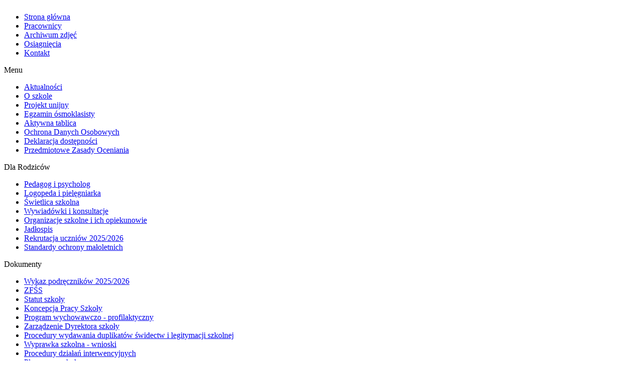

--- FILE ---
content_type: text/html; charset=utf-8
request_url: https://spkorzeniewo.pl/start/167-polityka-prywatnosci.html
body_size: 11021
content:

<!DOCTYPE html PUBLIC "-//W3C//DTD XHTML 1.0 Transitional//EN" "http://www.w3.org/TR/xhtml1/DTD/xhtml1-transitional.dtd">

<html xmlns="http://www.w3.org/1999/xhtml" xml:lang="pl-pl" lang="pl-pl" >

<head>

   <base href="https://spkorzeniewo.pl/start/167-polityka-prywatnosci.html" />
  <meta http-equiv="content-type" content="text/html; charset=utf-8" />
  <meta name="robots" content="index, follow" />
  <meta name="keywords" content="szkoła, podstawowa, w, korzeniewo, korzeniewie" />
  <meta name="title" content="Polityka prywatnosci" />
  <meta name="author" content="Administrator" />
  <meta name="description" content="Szkola Podstawowa w Korzeniewie" />
  <meta name="generator" content="Joomla! 1.5 - Open Source Content Management" />
  <title>Polityka prywatnosci</title>
  <link rel="stylesheet" href="/media/plg_system_info_ciacho/css/style.css" type="text/css" />
  <script type="text/javascript" src="/media/system/js/mootools.js"></script>
  <script type="text/javascript" src="/media/system/js/caption.js"></script>
  <script type="text/javascript">

              function info_cookie(){
                 document.cookie = 'info_cookie=1';
                 document.getElementById('panel_cookie_dol').style.display='none';             
              }
              window.addEvent('load', function() {
                var cookies = document.cookie.split(';');
                if(!cookies.length)
                  document.getElementById('panel_cookie_dol').style.display='none'; 
               });
         
  </script>


 <link rel="stylesheet" href="/templates/system/css/system.css" type="text/css" />

 <link rel="stylesheet" href="/templates/system/css/general.css" type="text/css" />

 <link rel="stylesheet" type="text/css" href="/templates/college_v1/css/template.css" media="screen" />

 <!--[if IE 6]><link rel="stylesheet" href="/templates/college_v1/css/template.ie6.css" type="text/css" media="screen" /><![endif]-->

 <!--[if IE 7]><link rel="stylesheet" href="/templates/college_v1/css/template.ie7.css" type="text/css" media="screen" /><![endif]-->

 <script type="text/javascript" src="/templates/college_v1/script.js"></script>

 <script type="text/javascript" src="/templates/college_v1/font-resizer.js"></script>

</head>

<body>

    <div id="art-page-background-gradient"></div>

<div id="art-main">

<div class="art-sheet">

<div class="logo">

<a href="/"><img src="/templates/college_v1/images/spacer.gif" width="1" height="1" border="0" id="logo"></a>

</div>

<div class="header2"></div>

    <div class="art-sheet-tl"></div>

    <div class="art-sheet-tr"></div>

    <div class="art-sheet-bl"></div>

    <div class="art-sheet-br"></div>

    <div class="art-sheet-tc"></div>

    <div class="art-sheet-bc"></div>

    <div class="art-sheet-cl"></div>

    <div class="art-sheet-cr"></div>

    <div class="art-sheet-cc"></div>

    <div class="art-sheet-body">

<div class="art-header">



    <div class="art-header-jpeg"></div>



</div>

<div class="art-nav">
	<div class="l"></div>
	<div class="r"></div>
<ul class="art-menu"><li class="item3"><a href="/strona-gowna.html"><span class="l"> </span><span class="r"> </span><span class="t">Strona główna</span></a></li><li class="item16"><a href="/pracownicy.html"><span class="l"> </span><span class="r"> </span><span class="t">Pracownicy</span></a></li><li class="item17"><a href="/archiwum.html"><span class="l"> </span><span class="r"> </span><span class="t">Archiwum zdjęć</span></a></li><li class="item20"><a href="/konkursy-i-sukcesy.html"><span class="l"> </span><span class="r"> </span><span class="t">Osiągnięcia</span></a></li><li class="item15"><a href="/kontakt.html"><span class="l"> </span><span class="r"> </span><span class="t">Kontakt</span></a></li></ul></div>





<div class="art-content-layout">

    <div class="art-content-layout-row">


<div class="art-layout-cell art-sidebar1">		<div class="art-block">
		    <div class="art-block-tl"></div>
		    <div class="art-block-tr"></div>
		    <div class="art-block-bl"></div>
		    <div class="art-block-br"></div>
		    <div class="art-block-tc"></div>
		    <div class="art-block-bc"></div>
		    <div class="art-block-cl"></div>
		    <div class="art-block-cr"></div>
		    <div class="art-block-cc"></div>
		    <div class="art-block-body">
		
				<div class="art-blockheader">
		    <div class="l"></div>
		    <div class="r"></div>
		     <div class="t">
		Menu</div>
		</div>
		
				<div class="art-blockcontent">
		    <div class="art-blockcontent-tl"></div>
		    <div class="art-blockcontent-tr"></div>
		    <div class="art-blockcontent-bl"></div>
		    <div class="art-blockcontent-br"></div>
		    <div class="art-blockcontent-tc"></div>
		    <div class="art-blockcontent-bc"></div>
		    <div class="art-blockcontent-cl"></div>
		    <div class="art-blockcontent-cr"></div>
		    <div class="art-blockcontent-cc"></div>
		    <div class="art-blockcontent-body">
		<!-- block-content -->
		
		<ul class="menu"><li class="item12"><a href="/aktualnoci.html"><span>Aktualności</span></a></li><li class="item5"><a href="/o-szkole.html"><span>O szkole</span></a></li><li class="item50"><a href="https://gminakwidzyn.pl/kompetentnigotowi-na-lepsza-przyszlosc/"><span>Projekt unijny</span></a></li><li class="item53"><a href="https://cke.gov.pl/egzamin-osmoklasisty/"><span>Egzamin ósmoklasisty</span></a></li><li class="parent item54"><a href="/aktywna-tablica.html"><span>Aktywna tablica</span></a></li><li class="item57"><a href="/klauzula-informacyjna-rodo.html"><span>Ochrona Danych Osobowych</span></a></li><li class="item88"><a href="/deklaracja-dostpnoci.html"><span>Deklaracja dostępności</span></a></li><li class="item90"><a href="/przedmiotowy-system-oceniania.html"><span>Przedmiotowe Zasady Oceniania</span></a></li></ul>
		<!-- /block-content -->
		
				<div class="cleared"></div>
		    </div>
		</div>
		
		
				<div class="cleared"></div>
		    </div>
		</div>
		
		<div class="art-block">
		    <div class="art-block-tl"></div>
		    <div class="art-block-tr"></div>
		    <div class="art-block-bl"></div>
		    <div class="art-block-br"></div>
		    <div class="art-block-tc"></div>
		    <div class="art-block-bc"></div>
		    <div class="art-block-cl"></div>
		    <div class="art-block-cr"></div>
		    <div class="art-block-cc"></div>
		    <div class="art-block-body">
		
				<div class="art-blockheader">
		    <div class="l"></div>
		    <div class="r"></div>
		     <div class="t">
		Dla Rodziców</div>
		</div>
		
				<div class="art-blockcontent">
		    <div class="art-blockcontent-tl"></div>
		    <div class="art-blockcontent-tr"></div>
		    <div class="art-blockcontent-bl"></div>
		    <div class="art-blockcontent-br"></div>
		    <div class="art-blockcontent-tc"></div>
		    <div class="art-blockcontent-bc"></div>
		    <div class="art-blockcontent-cl"></div>
		    <div class="art-blockcontent-cr"></div>
		    <div class="art-blockcontent-cc"></div>
		    <div class="art-blockcontent-body">
		<!-- block-content -->
		
		<ul class="menu"><li class="item6"><a href="/pedagog-szkolny.html"><span>Pedagog i psycholog</span></a></li><li class="item7"><a href="/logopeda-i-pielgniarka.html"><span>Logopeda i pielęgniarka</span></a></li><li class="item8"><a href="/wietlica-szkolna.html"><span>Świetlica szkolna</span></a></li><li class="item9"><a href="/wywiadowki-i-konsultacje.html"><span>Wywiadówki i konsultacje</span></a></li><li class="item10"><a href="/organizacje-szkolne-i-ich-opiekunowie.html"><span>Organizacje szkolne i ich opiekunowie</span></a></li><li class="item40"><a href="/jadospis.html"><span>Jadłospis</span></a></li><li class="item48"><a href="/rekrutacja-uczniow-20192020.html"><span>Rekrutacja uczniów 2025/2026</span></a></li><li class="item91"><a href="/standardy.html"><span>Standardy ochrony małoletnich</span></a></li></ul>
		<!-- /block-content -->
		
				<div class="cleared"></div>
		    </div>
		</div>
		
		
				<div class="cleared"></div>
		    </div>
		</div>
		
		<div class="art-block">
		    <div class="art-block-tl"></div>
		    <div class="art-block-tr"></div>
		    <div class="art-block-bl"></div>
		    <div class="art-block-br"></div>
		    <div class="art-block-tc"></div>
		    <div class="art-block-bc"></div>
		    <div class="art-block-cl"></div>
		    <div class="art-block-cr"></div>
		    <div class="art-block-cc"></div>
		    <div class="art-block-body">
		
				<div class="art-blockheader">
		    <div class="l"></div>
		    <div class="r"></div>
		     <div class="t">
		Dokumenty</div>
		</div>
		
				<div class="art-blockcontent">
		    <div class="art-blockcontent-tl"></div>
		    <div class="art-blockcontent-tr"></div>
		    <div class="art-blockcontent-bl"></div>
		    <div class="art-blockcontent-br"></div>
		    <div class="art-blockcontent-tc"></div>
		    <div class="art-blockcontent-bc"></div>
		    <div class="art-blockcontent-cl"></div>
		    <div class="art-blockcontent-cr"></div>
		    <div class="art-blockcontent-cc"></div>
		    <div class="art-blockcontent-body">
		<!-- block-content -->
		
		<ul class="menu"><li class="item27"><a href="/images/stories/2024/VI/Wykaz2024.pdf"><span>Wykaz podręczników 2025/2026</span></a></li><li class="item89"><a href="/zfs.html"><span>ZFŚS</span></a></li><li class="item13"><a href="/statut-szkoy.html"><span>Statut szkoły</span></a></li><li class="item22"><a href="/koncepcja-pracy.html"><span>Koncepcja Pracy Szkoły</span></a></li><li class="item24"><a href="/images/stories/zalaczniki/program_wychowawczy_prof.pdf"><span>Program wychowawczo - profilaktyczny</span></a></li><li class="item26"><a href="/zarzdzenie-dyrektora-szkoy.html"><span>Zarządzenie Dyrektora szkoły</span></a></li><li class="item36"><a href="/procedury-wydawania-duplikatow-widectw-i-legitymacji-szkolnej.html"><span>Procedury wydawania duplikatów świdectw i legitymacji szkolnej</span></a></li><li class="item39"><a href="/wyprawka-szkolna-wnioski.html"><span>Wyprawka szkolna - wnioski</span></a></li><li class="item49"><a href="/procedury-dziaa-interwencyjnych.html"><span>Procedury działań interwencyjnych</span></a></li><li class="item51"><a href="/images/stories/zalaczniki/pps.pdf"><span>Plan pracy szkoły</span></a></li><li class="item52"><a href="/images/stories/2021/VI/SZP2425.pdf"><span>Szkolny zestaw programow 2025/2026</span></a></li></ul>
		<!-- /block-content -->
		
				<div class="cleared"></div>
		    </div>
		</div>
		
		
				<div class="cleared"></div>
		    </div>
		</div>
		
		<div class="art-block">
		    <div class="art-block-tl"></div>
		    <div class="art-block-tr"></div>
		    <div class="art-block-bl"></div>
		    <div class="art-block-br"></div>
		    <div class="art-block-tc"></div>
		    <div class="art-block-bc"></div>
		    <div class="art-block-cl"></div>
		    <div class="art-block-cr"></div>
		    <div class="art-block-cc"></div>
		    <div class="art-block-body">
		
				<div class="art-blockheader">
		    <div class="l"></div>
		    <div class="r"></div>
		     <div class="t">
		Ewaluacja wewnętrzna</div>
		</div>
		
				<div class="art-blockcontent">
		    <div class="art-blockcontent-tl"></div>
		    <div class="art-blockcontent-tr"></div>
		    <div class="art-blockcontent-bl"></div>
		    <div class="art-blockcontent-br"></div>
		    <div class="art-blockcontent-tc"></div>
		    <div class="art-blockcontent-bc"></div>
		    <div class="art-blockcontent-cl"></div>
		    <div class="art-blockcontent-cr"></div>
		    <div class="art-blockcontent-cc"></div>
		    <div class="art-blockcontent-body">
		<!-- block-content -->
		
		<ul class="menu"><li class="item37"><a href="/ewaluacja-wewntrzna.html"><span>Ewaluacja wewnętrzna</span></a></li></ul>
		<!-- /block-content -->
		
				<div class="cleared"></div>
		    </div>
		</div>
		
		
				<div class="cleared"></div>
		    </div>
		</div>
		

</div>


<div class="art-layout-cell art-content">



		<div class="art-post">
		    <div class="art-post-body">
		<div class="art-post-inner">
		
						<div class="art-postcontent">
		    <!-- article-content -->
		
		<span class="breadcrumbs pathway">
<a href="https://spkorzeniewo.pl/" class="pathway">Start</a> <img src="/images/M_images/arrow.png" alt=""  /> Polityka prywatnosci</span>

		    <!-- /article-content -->
		</div>
		<div class="cleared"></div>
		
		
		</div>
		
				<div class="cleared"></div>
		    </div>
		</div>
		


<div class="art-post">
    <div class="art-post-body">
<div class="art-post-inner">
 <h2 class="art-postheader"> 
<a href="/start/167-polityka-prywatnosci.html" class="PostHeader">Polityka prywatnosci</a>
</h2>

<div class="art-postheadericons art-metadata-icons">
<a href="/start/167-polityka-prywatnosci.pdf" title="PDF" onclick="window.open(this.href,'win2','status=no,toolbar=no,scrollbars=yes,titlebar=no,menubar=no,resizable=yes,width=640,height=480,directories=no,location=no'); return false;" rel="nofollow"><img src="/templates/college_v1/images/pdf_button.png" alt="PDF"  /></a> | <a href="/start/167-polityka-prywatnosci.html?tmpl=component&amp;print=1&amp;layout=default&amp;page=" title="Drukuj" onclick="window.open(this.href,'win2','status=no,toolbar=no,scrollbars=yes,titlebar=no,menubar=no,resizable=yes,width=640,height=480,directories=no,location=no'); return false;" rel="nofollow"><img src="/templates/college_v1/images/printButton.png" alt="Drukuj"  /></a> | <a href="/component/mailto/?tmpl=component&amp;link=aHR0cHM6Ly9zcGtvcnplbmlld28ucGwvc3RhcnQvMTY3LXBvbGl0eWthLXByeXdhdG5vc2NpLmh0bWw%3D" title="Email" onclick="window.open(this.href,'win2','width=400,height=350,menubar=yes,resizable=yes'); return false;"><img src="/templates/college_v1/images/emailButton.png" alt="Email"  /></a>
</div>
<div class="art-postcontent">
    <!-- article-content -->
<div class="art-article"><p style="text-align: center;"><strong>Polityka prywatności</strong></p>
<p style="text-align: center;">Szkoła Podstawowa w Korzeniewie</p>
<p style="text-align: center;">ul. Kwidzyńska 20, 82-500 Korzeniewo</p>
<hr width="100%" size="2" style="text-align: justify;" />
<p style="text-align: justify;"><strong>Szkoła Podstawowa w Korzeniewie </strong>przywiązuje szczególną wagę do poszanowania prywatności użytkowników, którzy odwiedzają naszą stronę internetową. Poniżej przedstawiamy reguły korzystania z naszej strony internetowej oraz Politykę Prywatności określającą zasady przetwarzania danych osobowych pozyskanych za pośrednictwem strony internetowej www.spkorzeniewo.pl (zwanej dalej Stroną).</p>
<p style="text-align: justify;">Właścicielem strony internetowej i jednocześnie Administratorem danych osobowych Użytkowników Strony jest Szkoła Podstawowa w Korzeniewie, ul. Kwidzyńska 20, 82-500 Kwidzyn (zwana dalej Szkołą).</p>
<p style="text-align: justify;">Zbierane przez nas dane osobowe za pośrednictwem Strony są przetwarzane zgodnie z Rozporządzeniem Parlamentu Europejskiego i Rady (UE) 2016/679 z dnia 27 kwietnia 2016 r. w sprawie ochrony osób fizycznych w związku z przetwarzaniem danych osobowych i w sprawie swobodnego przepływu takich danych oraz uchylenia dyrektywy 95/46/WE (ogólne rozporządzenie o ochronie danych), zwane dalej RODO.</p>
<p style="text-align: justify;"><strong>Słownik pojęć: </strong></p>
<p style="text-align: justify;">Ilekroć jest mowa o:</p>
<p style="text-align: justify;">1)      <strong>Danych osobowych</strong> – to należy przez to rozumieć wszelkie informacje o zidentyfikowanej lub możliwej do zidentyfikowania osobie fizycznej („osobie, której dane dotyczą”); możliwa do zidentyfikowania osoba fizyczna to osoba, którą można bezpośrednio lub pośrednio zidentyfikować, w szczególności na podstawie identyfikatora takiego jak imię i nazwisko, numer identyfikacyjny, dane o lokalizacji, identyfikator internetowy lub jeden bądź kilka szczególnych czynników określających fizyczną, fizjologiczną, genetyczną, psychiczną, ekonomiczną, kulturową lub społeczną tożsamość osoby fizycznej.</p>
<p style="text-align: justify;">2)      <strong>Przetwarzaniu</strong> – to należy przez to rozumieć operację lub zestaw operacji wykonywanych na danych osobowych lub zestawach danych osobowych w  sposób zautomatyzowany lub niezautomatyzowany, taką jak: zbieranie, utrwalanie, organizowanie, porządkowanie, przechowywanie, adaptowanie, modyfikowanie, pobieranie, przeglądanie, wykorzystywanie, ujawnianie poprzez przesłanie, rozpowszechnianie lub innego rodzaju udostępnianie, dopasowywanie lub łączenie, ograniczanie, niszczenie lub usuwanie.</p>
<p style="text-align: justify;">3)      <strong>Użytkowniku </strong>– to należy przez to rozumieć każdą osobę fizyczną, osobę fizyczną  prowadzącą we własnym imieniu działalność gospodarczą lub zawodową oraz osobę fizyczną reprezentującą osoby prawne lub jednostki organizacyjne niebędące osobami prawnymi, którym ustawa przyznaje zdolność prawną odwiedzającą naszą Stronę lub w inny sposób  korzystająca z usług wskazanych w Regulaminie Strony.</p>
<p style="text-align: justify;">4)      <strong>Anonimizacji dokumentu</strong> – należy przez to rozumieć czynność polegającą na wykreśleniu z treści dokumentu różnych elementów, aby uniemożliwić identyfikację występujących w nim danych osobowych- proces nieodwracalny.</p>
<p style="text-align: justify;"> </p>
<p style="text-align: justify;"><strong>Jakie dane zbieramy?</strong></p>
<p style="text-align: justify;">Serwer firmy hostingowej, na którym działa nasza strona może zapisywać informacje dotyczące wykorzystania serwisu przez użytkowników, to jest ich adresy IP, nazwy domen, dane techniczne i typy przeglądarek, rodzaje systemu operacyjnego oraz rejon geograficzny, z którego nastąpiło wejście na naszą stronę internetową. Informacje te wykorzystywane są w celach technicznych, do tworzenia wszelkiego rodzaju statystyk, szacowania wykorzystania konkretnych elementów serwisu a także przeciwdziałania zagrożeniom infrastruktury teleinformatycznej firmy hostingowej. Dane te nie umożliwiają jednoznacznej identyfikacji poszczególnych użytkowników jako konkretnych osób fizycznych.</p>
<p style="text-align: justify;">Twoje dane nie będą podlegać zautomatyzowanemu podejmowaniu decyzji, w tym profilowaniu.</p>
<p style="text-align: justify;"><strong>Po co zbieramy Twoje dane i na jakiej podstawie? </strong></p>
<p style="text-align: justify;">Twoje dane osobowe przetwarzamy w celu umożliwienia korzystania z funkcji strony internetowej (podstawa prawna art. 6 ust. 1 lit. a RODO).</p>
<p style="text-align: justify;">Twoja aktywność w serwisie, w tym Twoje dane osobowe mogą być rejestrowane w logach systemowych. Przetwarzamy je w celach technicznych – w szczególności, dane te mogą być tymczasowo przechowywane i przetwarzane celem zapewnienia bezpieczeństwa i poprawnego funkcjonowania systemów informatycznych, np. w związku z wykonywaniem kopii bezpieczeństwa, testami zmian w systemach informatycznych, wykrywania nieprawidłowości lub ochrona przed nadużyciami i atakami.</p>
<p style="text-align: justify;"><strong>Jakie masz uprawnienia?</strong><strong> </strong></p>
<p style="text-align: justify;"> </p>
<ol style="text-align: justify;"> </ol>
<p><strong>1. Prawo do dostępu do danych</strong>, tj. Masz prawo do żądania od nas potwierdzenia, czy przetwarzamy Twoje dane i w związku z tym masz prawo uzyskać dostęp do swoich danych osobowych oraz informacji o: celach przetwarzania, kategoriach odnośnych danych osobowych, o odbiorcach lub kategoriach odbiorców, planowanym okresie przechowywania danych osobowych, lub kryteria ustalania tego okresu.</p>
<ol style="text-align: justify;"> </ol>
<p><strong>2. Prawo do sprostowania danych</strong>, tj. Masz prawo do żądania od nas niezwłocznego sprostowania dotyczących Ciebie danych osobowych, które są nieprawidłowe, a także prawo do uzupełnienia niekompletnych danych osobowych.</p>
<ol style="text-align: justify;"> </ol>
<p><strong>3. Prawo do usunięcia danych</strong>, tj. masz prawo do usunięcia dotyczących Ciebie danych, a My mamy obowiązek usunąć te dane osobowe, jeżeli zachodzi jeden z warunków:</p>
<ol style="text-align: justify;"> </ol> 
<ul style="text-align: justify;">
</ul>
<p>- Twoje dane osobowe nie są już niezbędne do celów, w których zostały zebrane lub w inny sposób przetwarzane,</p>
<ul style="text-align: justify;">
</ul>
<p>- zgoda na której opierało się przetwarzanie została przez Ciebie wycofana, i nie ma innej podstawy prawnej przetwarzania,</p>
<ul style="text-align: justify;">
</ul>
<p>- Twoje dane osobowe były przetwarzane niezgodnie z prawem,</p>
<ul style="text-align: justify;">
</ul>
<p>- Wniosłaś/Wniosłeś sprzeciw wobec przetwarzania danych, a sprzeciw został uznany za zasadny.</p>
<ul style="text-align: justify;">
</ul>
<ol style="text-align: justify;"> </ol>
<p style="text-align: justify;"><strong>4. Prawo do ograniczenia przetwarzania danych</strong>, obejmuje sytuacje, w których:</p>
<ol style="text-align: justify;"> </ol> 
<ul style="text-align: justify;">
</ul>
<p style="text-align: justify;">- kwestionujesz prawidłowość danych osobowych – na okres pozwalający nam sprawdzić prawidłowość tych danych,</p>
<ul style="text-align: justify;">
</ul>
<p style="text-align: justify;">- przetwarzanie jest niezgodne z prawem, a Ty, sprzeciwiasz się usunięcia danych osobowych, żądając w zamian ograniczenia ich wykorzystywania,</p>
<ul style="text-align: justify;">
</ul>
<p style="text-align: justify;">- nie potrzebujemy już danych osobowych do celów przetwarzania, ale są one Tobie potrzebne, do ustalenia, dochodzenia lub obrony roszczeń,</p>
<ul style="text-align: justify;">
</ul>
<p style="text-align: justify;">- Wniosłaś/Wniosłeś sprzeciw wobec przetwarzania dla celów wynikających z naszych prawnie uzasadnionych interesów – do czasu stwierdzenia, czy prawnie uzasadnione podstawy po naszej stronie są nadrzędne wobec podstaw sprzeciwu osoby, której dane dotyczą.</p>
<ul style="text-align: justify;">
</ul>
<p style="text-align: justify;">Jeżeli zgłaszasz takie żądanie, to do czasu jego rozpatrzenia, uniemożliwimy Tobie korzystanie z niektórych produktów i usług oferowanych przez nas, z których korzystanie będzie się wiązało z przetwarzaniem danych objętych żądaniem.</p>
<ol style="text-align: justify;"> </ol>
<p style="text-align: justify;"><strong>5. Prawo do przenoszenia danych </strong>, tj. masz prawo otrzymać w ustrukturyzowanym, powszechnie używanym formacie nadającym się do odczytu maszynowego dane osobowe, które nam dostarczyłeś, oraz prawo przesłać te dane osobowe innemu administratorowi bez przeszkód z naszej strony,</p>
<ol style="text-align: justify;"> </ol>
<p style="text-align: justify;"><strong>6. Prawo do wniesienia sprzeciwu wobec przetwarzania </strong>Twoich danych osobowych, jeżeli  przetwarzamy je w oparciu o nasz prawnie uzasadniony interes.</p>
<ol style="text-align: justify;"> </ol>
<p style="text-align: justify;">7. W przypadku gdy przetwarzanie odbywa się na podstawie zgody – masz <strong>prawo do cofnięcia zgody</strong> w dowolnym momencie bez wpływu na zgodność z prawem przetwarzania, którego dokonano na podstawie zgody przed jej cofnięciem. Wycofanie się ze zgody można złożyć w formie pisemnej u Administratora, lub elektronicznej poprzez wysłanie wiadomości na adres e-mail zamieszczony na stronie internetowej. Konsekwencją wycofania się ze zgody będzie brak możliwości przetwarzania danych innych niż wynikające z  przepisów prawa.</p>
<ol style="text-align: justify;"> </ol>
<p style="text-align: justify;"><strong>8. Prawo wniesienia skargi</strong> do Prezesa Urzędu Ochrony Danych Osobowych ul. Stawki 2, 00-193 Warszawa, tel. (22) 531 03 00.</p>
<ol style="text-align: justify;"> </ol>
<p style="text-align: justify;">9. Możesz zgłaszać do nas skargi, zapytania i wnioski dotyczące przetwarzania Twoich danych osobowych oraz realizować przysługujące Ci uprawnienia przesyłając je do nas w formie pisemnej lub drogą email na wskazane poniżej nasze dane kontaktowe. Wnioski powinny precyzyjnie wskazywać czego dotyczy żądanie, w szczególności z jakiego uprawnienia chcesz skorzystać i jakiego procesu przetwarzania dotyczy żądanie. Jeżeli nie będziemy w stanie ustalić treści żądania lub zidentyfikować osoby składającej wniosek w oparciu o dokonane zgłoszenie, zwrócimy się do wnioskodawcy o dodatkowe informacje.</p>
<ol style="text-align: justify;"> </ol>
<p style="text-align: justify;">10.  W sytuacji, gdy skorzystasz z uprawnień wynikających z powyższych praw, spełnimy Twoje żądanie albo odmówimy jego spełnienia niezwłocznie, ale nie później niż w ciągu miesiąca po jego otrzymaniu. Jeżeli jednak - z uwagi na skomplikowany charakter żądania lub liczbę żądań –nie będziemy mogli spełnić żądania w ciągu miesiąca, to spełnimy je w ciągu kolejnych dwóch miesięcy informując Ciebie uprzednio w terminie miesiąca od otrzymania żądania - o zamierzonym przedłużeniu terminu oraz jego przyczynach. Odpowiedź będzie udzielana na adres e-mail z którego przesłano wniosek, a w przypadku wniosków skierowanych listownie, listem zwykłym na adres wskazany przez wnioskodawcę, o ile z treści listu nie będzie wynikała chęć otrzymania informacji zwrotnej na adres e-mail (jeśli taki adres e-mail podano).</p>
<p style="text-align: justify;"> </p>
<p style="text-align: justify;"><strong>Komu udostępniamy Twoje dane oraz jak długo je przechowujemy?</strong><strong> </strong></p>
<p style="text-align: justify;">Twoje dane osobowe <strong>mogą być przekazywane</strong> dostawcom usług, z których korzystamy przy prowadzeniu Strony internetowej i z którymi mamy zawarte umowy powierzenia danych osobowych.</p>
<p style="text-align: justify;"><strong>Ponadto odbiorcami </strong>Twoich<strong> </strong>danych osobowych mogą być osoby upoważnione przez administratora danych tj. nasi pracownicy, podmioty, które na podstawie zawartych umów, przetwarzają dane w imieniu administratora oraz podmioty upoważnione na podstawie przepisów prawa (np. Urząd Skarbowy, Sąd, Policja, Prokuratura, Prezesowi Urzędu Ochrony Danych Osobowych itp.).</p>
<p style="text-align: justify;"> </p>
<p style="text-align: justify;">Nie przekazujemy Twoich danych osobowych do państwa trzeciego/organizacji międzynarodowej. Dostawcy usług mają siedziby w Polsce i w innych krajach Europejskiego Obszaru Gospodarczego (EOG).</p>
<p style="text-align: justify;"> </p>
<p style="text-align: justify;">Twoje <strong>dane osobowe będą przechowywane</strong> przez okres niezbędny do realizacji celów dla których zostały zebrane, tj. m.in:</p>
<ol style="text-align: justify;"> </ol>
<p style="text-align: justify;">a) dane przetwarzane na podstawie zgody będą przechowywane do momentu wycofania zgody lub do momentu ustania celu dla którego zostały zebrane,</p>
<ol style="text-align: justify;"> </ol>
<p style="text-align: justify;">b) do momentu wniesienia przez osobę, której dane dotyczą skutecznego sprzeciwu wobec przetwarzania dotyczących jej danych osobowych – w przypadku, gdy podstawą prawną jest uzasadniony interes Administratora.</p>
<ol style="text-align: justify;"> </ol>
<p style="text-align: justify;">Po upływie okresu przetwarzania Twoje dane będą nieodwracalnie usunięte lub zanonimizowane.</p>
<p style="text-align: justify;"> </p>
<p style="text-align: justify;"><strong>Upublicznianie wizerunku ucznia</strong><strong> </strong></p>
<p style="text-align: justify;">W celu promocji działań związanych z realizacją celów dydaktycznych, wychowawczych i opiekuńczych Szkoły wizerunek uczniów, utrwalony podczas konkursów, turniejów sportowych i innych uroczystości szkolnych może zostać wykorzystany do:</p>
<ul style="text-align: justify;">
</ul>
<p style="text-align: justify;">- umieszczenia w galerii zdjęć na stronie internetowej Szkoły</p>
<ul style="text-align: justify;">
</ul>
<p style="text-align: justify;">- umieszczenia w treści zawartości strony      internetowej Szkoły</p>
<ul style="text-align: justify;">
</ul>
<p style="text-align: justify;">Publikacja wizerunku ucznia następuje tylko po wyraźnym wyrażeniu zgody przez rodzica / opiekuna prawnego. Wyrażenie zgody na publikację wizerunku jest dobrowolne i następuje poprzez akceptację odpowiednich zgód w momencie podpisywania dokumentów przyjęcia ucznia do szkoły lub w trakcie trwania roku szkolnego.</p>
<p style="text-align: justify;"><strong>Upublicznianie imienia i nazwiska ucznia</strong></p>
<p style="text-align: justify;">W celu promocji działań związanych z realizacją celów dydaktycznych, wychowawczych i opiekuńczych Szkoły możemy opublikować imiona i nazwiska ucznia w przypadku:</p>
<ul style="text-align: justify;">
</ul>
<p style="text-align: justify;">- osiągnięcia przez niego wyróżnień w konkursach szkolnych i pozaszkolnych</p>
<ul style="text-align: justify;">
</ul>
<ul style="text-align: justify;">
</ul>
<p style="text-align: justify;">- wyróżniającej postawy społecznej</p>
<ul style="text-align: justify;">
</ul>
<p style="text-align: justify;">- udziału w długotrwałym projekcie szkolnym i      pozaszkolnym</p>
<ul style="text-align: justify;">
</ul>
<p style="text-align: justify;">Publikacja imienia i nazwiska ucznia następuje tylko po wyraźnym wyrażeniu zgody przez rodzica / opiekuna prawnego. Wyrażenie zgody na publikację tych danych jest dobrowolne i następuje poprzez akceptację odpowiednich zgód w momencie podpisywania dokumentów przyjęcia ucznia do szkoły lub w trakcie trwania roku szkolnego.</p>
<p style="text-align: justify;"><strong>Polityka cookies</strong></p>
<p style="text-align: justify;">Strona internetowa używa niewielkich plików, zwanych cookies. Zapisywane są one przez nas na urządzeniu końcowym osoby odwiedzającej Serwis Internetowy, jeżeli przeglądarka internetowa na to pozwala. Plik cookie zwykle zawiera nazwę domeny, z której pochodzi, swój „czas wygaśnięcia" oraz indywidualną, losowo wybraną liczbę identyfikującą ten plik. Informacje zbierane za pomocą plików tego typu pomagają dostosowywać oferowane przez nas produkty do indywidualnych preferencji i rzeczywistych potrzeb osób odwiedzających Stronę. Dają też możliwość opracowywania ogólnych statystyk odwiedzin.</p>
<p style="text-align: justify;">W ramach serwisu wykorzystywane są dwa zasadnicze typy plików cookies:</p>
<ul style="text-align: justify;">
</ul>
<p style="text-align: justify;">- Cookies sesyjne: po zakończeniu sesji danej przeglądarki lub wyłączeniu komputera zapisane informacje są usuwane z pamięci urządzenia. Mechanizm cookies sesyjnych nie pozwala na pobieranie jakichkolwiek danych osobowych ani żadnych informacji poufnych z komputerów Użytkowników.</p>
<ul style="text-align: justify;">
</ul>
<p style="text-align: justify;">- Cookies trwałe: są przechowywane w pamięci urządzenia końcowego Użytkownika i pozostają tam do momentu ich skasowania lub wygaśnięcia. Mechanizm cookies trwałych nie pozwala na pobieranie jakichkolwiek danych osobowych ani żadnych informacji poufnych z komputera Użytkowników.</p>
<ul style="text-align: justify;">
</ul>
<p style="text-align: justify;">Mechanizm cookies jest bezpieczny dla komputerów Użytkowników Strony. Nie jest możliwe, aby ta drogą przedostały się do komputerów Użytkowników wirusy, inne niechciane oprogramowanie lub oprogramowanie złośliwe. W swoich przeglądarkach masz możliwość ograniczenia lub wyłączenia dostępu plików cookies do komputera. W przypadku skorzystania z tej opcji korzystanie ze Serwisu Internetowego będzie możliwe, poza funkcjami, które ze swojej natury wymagają plików cookies.</p>
<p style="text-align: justify;">Możemy gromadzić adresy IP Użytkowników. Adres IP to numer przydzielany komputerowi osoby odwiedzającej Stronę przez dostawcę usług internetowych. Numer IP umożliwia dostęp do Internetu. W większości przypadków jest przypisywany komputerowi dynamicznie, tj. zmienia się przy każdym połączeniu z Internetem. Adres IP jest wykorzystywany przez nas przy diagnozowaniu problemów technicznych z serwerem, tworzeniu analiz statystycznych (np. określeniu, z jakich regionów notujemy najwięcej odwiedzin), jako informacja przydatna przy administrowaniu i udoskonalaniu Strony, a także w celach bezpieczeństwa oraz ewentualnej identyfikacji obciążających serwer, niepożądanych automatycznych programów do przeglądania treści Serwisu Internetowego.</p>
<p style="text-align: justify;">Strona internetowa zawiera linki i odnośniki do innych stron internetowych. Nie ponosimy odpowiedzialności za zasady ochrony prywatności na nich obowiązujące.</p>
<p style="text-align: justify;">Szkoła<strong> </strong>zastrzega, iż w przyszłości może wprowadzić zmiany w Polityce Prywatności. Wraz z każdą zmianą nowa wersja Polityki Prywatności będzie się pojawiać w tym miejscu. Korzystając z serwisu użytkownik akceptuje zmiany w nowej wersji Polityki Prywatności.</p>
<p style="text-align: justify;">W przypadku pytań, wątpliwości lub zgodnych z postanowieniami ogólnego rozporządzenia o ochronie danych osobowych z dnia 27 kwietnia 2016 r dyspozycji związanych z gromadzeniem / przechowywaniem danych, prosimy o kontakt.</p>
<p style="text-align: justify;"><strong>Inspektor Danych Osobowych (IOD):</strong></p>
<p style="text-align: justify;">Pan Krzysztof Jóźwik<br /> email: 
 <script language='JavaScript' type='text/javascript'>
 <!--
 var prefix = 'm&#97;&#105;lt&#111;:';
 var suffix = '';
 var attribs = '';
 var path = 'hr' + 'ef' + '=';
 var addy38134 = 'b&#105;&#117;r&#111;' + '&#64;';
 addy38134 = addy38134 + 's&#111;lv&#101;d' + '&#46;' + 'c&#111;m' + '&#46;' + 'pl';
 document.write( '<a ' + path + '\'' + prefix + addy38134 + suffix + '\'' + attribs + '>' );
 document.write( addy38134 );
 document.write( '<\/a>' );
 //-->
 </script><script language='JavaScript' type='text/javascript'>
 <!--
 document.write( '<span style=\'display: none;\'>' );
 //-->
 </script>Adres poczty elektronicznej jest chroniony przed robotami spamującymi. W przeglądarce musi być włączona obsługa JavaScript, żeby go zobaczyć.
 <script language='JavaScript' type='text/javascript'>
 <!--
 document.write( '</' );
 document.write( 'span>' );
 //-->
 </script><br /> <br /></p>
			<table align="center" class="pagenav">
			<tr>
				<th class="pagenav_prev">
					<a href="/start/16-strona-w-budowie.html">&laquo; poprzednia</a>
				</th>
			</tr>
			</table></div><span class="article_separator">&nbsp;</span>
    <!-- /article-content -->
</div>
<div class="cleared"></div>

</div>

		<div class="cleared"></div>
    </div>
</div>






</div>


<div class="art-layout-cell art-sidebar2">		<div class="art-block">
		    <div class="art-block-tl"></div>
		    <div class="art-block-tr"></div>
		    <div class="art-block-bl"></div>
		    <div class="art-block-br"></div>
		    <div class="art-block-tc"></div>
		    <div class="art-block-bc"></div>
		    <div class="art-block-cl"></div>
		    <div class="art-block-cr"></div>
		    <div class="art-block-cc"></div>
		    <div class="art-block-body">
		
						<div class="art-blockcontent">
		    <div class="art-blockcontent-tl"></div>
		    <div class="art-blockcontent-tr"></div>
		    <div class="art-blockcontent-bl"></div>
		    <div class="art-blockcontent-br"></div>
		    <div class="art-blockcontent-tc"></div>
		    <div class="art-blockcontent-bc"></div>
		    <div class="art-blockcontent-cl"></div>
		    <div class="art-blockcontent-cr"></div>
		    <div class="art-blockcontent-cc"></div>
		    <div class="art-blockcontent-body">
		<!-- block-content -->
		
		<div class="bannergroup">

<div class="banneritem"><a href="/component/banners/click/4.html" target="_blank"><img src="https://spkorzeniewo.pl/images/banners/logo_m.jpg" alt="Reklama" /></a><div class="clr"></div>
	</div>

</div>
		<!-- /block-content -->
		
				<div class="cleared"></div>
		    </div>
		</div>
		
		
				<div class="cleared"></div>
		    </div>
		</div>
		
		<div class="art-block">
		    <div class="art-block-tl"></div>
		    <div class="art-block-tr"></div>
		    <div class="art-block-bl"></div>
		    <div class="art-block-br"></div>
		    <div class="art-block-tc"></div>
		    <div class="art-block-bc"></div>
		    <div class="art-block-cl"></div>
		    <div class="art-block-cr"></div>
		    <div class="art-block-cc"></div>
		    <div class="art-block-body">
		
						<div class="art-blockcontent">
		    <div class="art-blockcontent-tl"></div>
		    <div class="art-blockcontent-tr"></div>
		    <div class="art-blockcontent-bl"></div>
		    <div class="art-blockcontent-br"></div>
		    <div class="art-blockcontent-tc"></div>
		    <div class="art-blockcontent-bc"></div>
		    <div class="art-blockcontent-cl"></div>
		    <div class="art-blockcontent-cr"></div>
		    <div class="art-blockcontent-cc"></div>
		    <div class="art-blockcontent-body">
		<!-- block-content -->
		
		<div class="bannergroup">

<div class="banneritem"><a href="/component/banners/click/8.html" target="_blank"><img src="https://spkorzeniewo.pl/images/banners/fb.jpg" alt="Reklama" /></a><div class="clr"></div>
	</div>

</div>
		<!-- /block-content -->
		
				<div class="cleared"></div>
		    </div>
		</div>
		
		
				<div class="cleared"></div>
		    </div>
		</div>
		
		<div class="art-block">
		    <div class="art-block-tl"></div>
		    <div class="art-block-tr"></div>
		    <div class="art-block-bl"></div>
		    <div class="art-block-br"></div>
		    <div class="art-block-tc"></div>
		    <div class="art-block-bc"></div>
		    <div class="art-block-cl"></div>
		    <div class="art-block-cr"></div>
		    <div class="art-block-cc"></div>
		    <div class="art-block-body">
		
						<div class="art-blockcontent">
		    <div class="art-blockcontent-tl"></div>
		    <div class="art-blockcontent-tr"></div>
		    <div class="art-blockcontent-bl"></div>
		    <div class="art-blockcontent-br"></div>
		    <div class="art-blockcontent-tc"></div>
		    <div class="art-blockcontent-bc"></div>
		    <div class="art-blockcontent-cl"></div>
		    <div class="art-blockcontent-cr"></div>
		    <div class="art-blockcontent-cc"></div>
		    <div class="art-blockcontent-body">
		<!-- block-content -->
		
		<div class="bannergroup">

<div class="banneritem"><a href="/component/banners/click/11.html" target="_blank"><img src="https://spkorzeniewo.pl/images/banners/mein_poznaj_polske_logo.png" alt="Reklama" /></a><div class="clr"></div>
	</div>

</div>
		<!-- /block-content -->
		
				<div class="cleared"></div>
		    </div>
		</div>
		
		
				<div class="cleared"></div>
		    </div>
		</div>
		
		<div class="art-block">
		    <div class="art-block-tl"></div>
		    <div class="art-block-tr"></div>
		    <div class="art-block-bl"></div>
		    <div class="art-block-br"></div>
		    <div class="art-block-tc"></div>
		    <div class="art-block-bc"></div>
		    <div class="art-block-cl"></div>
		    <div class="art-block-cr"></div>
		    <div class="art-block-cc"></div>
		    <div class="art-block-body">
		
						<div class="art-blockcontent">
		    <div class="art-blockcontent-tl"></div>
		    <div class="art-blockcontent-tr"></div>
		    <div class="art-blockcontent-bl"></div>
		    <div class="art-blockcontent-br"></div>
		    <div class="art-blockcontent-tc"></div>
		    <div class="art-blockcontent-bc"></div>
		    <div class="art-blockcontent-cl"></div>
		    <div class="art-blockcontent-cr"></div>
		    <div class="art-blockcontent-cc"></div>
		    <div class="art-blockcontent-body">
		<!-- block-content -->
		
		<div class="bannergroup">

<div class="banneritem"><a href="/component/banners/click/10.html" target="_blank"><img src="https://spkorzeniewo.pl/images/banners/MEN.png" alt="Reklama" /></a><div class="clr"></div>
	</div>

</div>
		<!-- /block-content -->
		
				<div class="cleared"></div>
		    </div>
		</div>
		
		
				<div class="cleared"></div>
		    </div>
		</div>
		
		<div class="art-block">
		    <div class="art-block-tl"></div>
		    <div class="art-block-tr"></div>
		    <div class="art-block-bl"></div>
		    <div class="art-block-br"></div>
		    <div class="art-block-tc"></div>
		    <div class="art-block-bc"></div>
		    <div class="art-block-cl"></div>
		    <div class="art-block-cr"></div>
		    <div class="art-block-cc"></div>
		    <div class="art-block-body">
		
						<div class="art-blockcontent">
		    <div class="art-blockcontent-tl"></div>
		    <div class="art-blockcontent-tr"></div>
		    <div class="art-blockcontent-bl"></div>
		    <div class="art-blockcontent-br"></div>
		    <div class="art-blockcontent-tc"></div>
		    <div class="art-blockcontent-bc"></div>
		    <div class="art-blockcontent-cl"></div>
		    <div class="art-blockcontent-cr"></div>
		    <div class="art-blockcontent-cc"></div>
		    <div class="art-blockcontent-body">
		<!-- block-content -->
		
		<div class="bannergroup">

<div class="banneritem"><a href="/component/banners/click/7.html" target="_blank"><img src="https://spkorzeniewo.pl/images/banners/bip.jpg" alt="Reklama" /></a><div class="clr"></div>
	</div>

</div>
		<!-- /block-content -->
		
				<div class="cleared"></div>
		    </div>
		</div>
		
		
				<div class="cleared"></div>
		    </div>
		</div>
		
		<div class="art-block">
		    <div class="art-block-tl"></div>
		    <div class="art-block-tr"></div>
		    <div class="art-block-bl"></div>
		    <div class="art-block-br"></div>
		    <div class="art-block-tc"></div>
		    <div class="art-block-bc"></div>
		    <div class="art-block-cl"></div>
		    <div class="art-block-cr"></div>
		    <div class="art-block-cc"></div>
		    <div class="art-block-body">
		
						<div class="art-blockcontent">
		    <div class="art-blockcontent-tl"></div>
		    <div class="art-blockcontent-tr"></div>
		    <div class="art-blockcontent-bl"></div>
		    <div class="art-blockcontent-br"></div>
		    <div class="art-blockcontent-tc"></div>
		    <div class="art-blockcontent-bc"></div>
		    <div class="art-blockcontent-cl"></div>
		    <div class="art-blockcontent-cr"></div>
		    <div class="art-blockcontent-cc"></div>
		    <div class="art-blockcontent-body">
		<!-- block-content -->
		
		<div class="bannergroup">

<div class="banneritem"><a href="/component/banners/click/6.html" target="_blank"><img src="https://spkorzeniewo.pl/images/banners/lab.png" alt="Reklama" /></a><div class="clr"></div>
	</div>

</div>
		<!-- /block-content -->
		
				<div class="cleared"></div>
		    </div>
		</div>
		
		
				<div class="cleared"></div>
		    </div>
		</div>
		
		<div class="art-block">
		    <div class="art-block-tl"></div>
		    <div class="art-block-tr"></div>
		    <div class="art-block-bl"></div>
		    <div class="art-block-br"></div>
		    <div class="art-block-tc"></div>
		    <div class="art-block-bc"></div>
		    <div class="art-block-cl"></div>
		    <div class="art-block-cr"></div>
		    <div class="art-block-cc"></div>
		    <div class="art-block-body">
		
						<div class="art-blockcontent">
		    <div class="art-blockcontent-tl"></div>
		    <div class="art-blockcontent-tr"></div>
		    <div class="art-blockcontent-bl"></div>
		    <div class="art-blockcontent-br"></div>
		    <div class="art-blockcontent-tc"></div>
		    <div class="art-blockcontent-bc"></div>
		    <div class="art-blockcontent-cl"></div>
		    <div class="art-blockcontent-cr"></div>
		    <div class="art-blockcontent-cc"></div>
		    <div class="art-blockcontent-body">
		<!-- block-content -->
		
		<div class="bannergroup">

<div class="banneritem"><a href="/component/banners/click/1.html" target="_blank"><img src="https://spkorzeniewo.pl/images/banners/logo_LS.png" alt="Reklama" /></a><div class="clr"></div>
	</div>

</div>
		<!-- /block-content -->
		
				<div class="cleared"></div>
		    </div>
		</div>
		
		
				<div class="cleared"></div>
		    </div>
		</div>
		
		<div class="art-block">
		    <div class="art-block-tl"></div>
		    <div class="art-block-tr"></div>
		    <div class="art-block-bl"></div>
		    <div class="art-block-br"></div>
		    <div class="art-block-tc"></div>
		    <div class="art-block-bc"></div>
		    <div class="art-block-cl"></div>
		    <div class="art-block-cr"></div>
		    <div class="art-block-cc"></div>
		    <div class="art-block-body">
		
						<div class="art-blockcontent">
		    <div class="art-blockcontent-tl"></div>
		    <div class="art-blockcontent-tr"></div>
		    <div class="art-blockcontent-bl"></div>
		    <div class="art-blockcontent-br"></div>
		    <div class="art-blockcontent-tc"></div>
		    <div class="art-blockcontent-bc"></div>
		    <div class="art-blockcontent-cl"></div>
		    <div class="art-blockcontent-cr"></div>
		    <div class="art-blockcontent-cc"></div>
		    <div class="art-blockcontent-body">
		<!-- block-content -->
		
		<div class="bannergroup">

<div class="banneritem"><a href="/component/banners/click/3.html" target="_blank"><img src="https://spkorzeniewo.pl/images/banners/logo_1.png" alt="Reklama" /></a><div class="clr"></div>
	</div>

</div>
		<!-- /block-content -->
		
				<div class="cleared"></div>
		    </div>
		</div>
		
		
				<div class="cleared"></div>
		    </div>
		</div>
		
		<div class="art-block">
		    <div class="art-block-tl"></div>
		    <div class="art-block-tr"></div>
		    <div class="art-block-bl"></div>
		    <div class="art-block-br"></div>
		    <div class="art-block-tc"></div>
		    <div class="art-block-bc"></div>
		    <div class="art-block-cl"></div>
		    <div class="art-block-cr"></div>
		    <div class="art-block-cc"></div>
		    <div class="art-block-body">
		
						<div class="art-blockcontent">
		    <div class="art-blockcontent-tl"></div>
		    <div class="art-blockcontent-tr"></div>
		    <div class="art-blockcontent-bl"></div>
		    <div class="art-blockcontent-br"></div>
		    <div class="art-blockcontent-tc"></div>
		    <div class="art-blockcontent-bc"></div>
		    <div class="art-blockcontent-cl"></div>
		    <div class="art-blockcontent-cr"></div>
		    <div class="art-blockcontent-cc"></div>
		    <div class="art-blockcontent-body">
		<!-- block-content -->
		
		<div class="bannergroup">

<div class="banneritem"><a href="/component/banners/click/9.html" target="_blank"><img src="https://spkorzeniewo.pl/images/banners/kubus.jpg" alt="Reklama" /></a><div class="clr"></div>
	</div>

</div>
		<!-- /block-content -->
		
				<div class="cleared"></div>
		    </div>
		</div>
		
		
				<div class="cleared"></div>
		    </div>
		</div>
		
		<div class="art-block">
		    <div class="art-block-tl"></div>
		    <div class="art-block-tr"></div>
		    <div class="art-block-bl"></div>
		    <div class="art-block-br"></div>
		    <div class="art-block-tc"></div>
		    <div class="art-block-bc"></div>
		    <div class="art-block-cl"></div>
		    <div class="art-block-cr"></div>
		    <div class="art-block-cc"></div>
		    <div class="art-block-body">
		
				<div class="art-blockheader">
		    <div class="l"></div>
		    <div class="r"></div>
		     <div class="t">
		Sonda</div>
		</div>
		
				<div class="art-blockcontent">
		    <div class="art-blockcontent-tl"></div>
		    <div class="art-blockcontent-tr"></div>
		    <div class="art-blockcontent-bl"></div>
		    <div class="art-blockcontent-br"></div>
		    <div class="art-blockcontent-tc"></div>
		    <div class="art-blockcontent-bc"></div>
		    <div class="art-blockcontent-cl"></div>
		    <div class="art-blockcontent-cr"></div>
		    <div class="art-blockcontent-cc"></div>
		    <div class="art-blockcontent-body">
		<!-- block-content -->
		
		<form action="index.php" method="post" name="form2">

<table width="95%" border="0" cellspacing="0" cellpadding="1" align="center" class="poll">
<thead>
	<tr>
		<td style="font-weight: bold;">
			Twój ulubiony przedmiot		</td>
	</tr>
</thead>
	<tr>
		<td align="center">
			<table class="pollstableborder" cellspacing="0" cellpadding="0" border="0">
							<tr>
					<td class="sectiontableentry2" valign="top">
						<input type="radio" name="voteid" id="voteid1" value="1" alt="1" />
					</td>
					<td class="sectiontableentry2" valign="top">
						<label for="voteid1">
							Matematyka						</label>
					</td>
				</tr>
											<tr>
					<td class="sectiontableentry1" valign="top">
						<input type="radio" name="voteid" id="voteid2" value="2" alt="2" />
					</td>
					<td class="sectiontableentry1" valign="top">
						<label for="voteid2">
							Przyroda						</label>
					</td>
				</tr>
											<tr>
					<td class="sectiontableentry2" valign="top">
						<input type="radio" name="voteid" id="voteid3" value="3" alt="3" />
					</td>
					<td class="sectiontableentry2" valign="top">
						<label for="voteid3">
							W-f						</label>
					</td>
				</tr>
										</table>
		</td>
	</tr>
	<tr>
		<td>
			<div align="center">
				<span class="art-button-wrapper"><span class="l"> </span><span class="r"> </span><input type="submit" name="task_button" class="button art-button" value="Głosuj" /></span>
				&nbsp;
				<span class="art-button-wrapper"><span class="l"> </span><span class="r"> </span><input type="button" name="option" class="button art-button" value="Wyniki" onclick="document.location.href='/component/poll/1-twoj-ulubiony-przedmiot.html'" /></span>
			</div>
		</td>
	</tr>
</table>

	<input type="hidden" name="option" value="com_poll" />
	<input type="hidden" name="task" value="vote" />
	<input type="hidden" name="id" value="1" />
	<input type="hidden" name="6c13861163aead7d03da2148b5c72be0" value="1" /></form>
		<!-- /block-content -->
		
				<div class="cleared"></div>
		    </div>
		</div>
		
		
				<div class="cleared"></div>
		    </div>
		</div>
		
		<div class="art-block">
		    <div class="art-block-tl"></div>
		    <div class="art-block-tr"></div>
		    <div class="art-block-bl"></div>
		    <div class="art-block-br"></div>
		    <div class="art-block-tc"></div>
		    <div class="art-block-bc"></div>
		    <div class="art-block-cl"></div>
		    <div class="art-block-cr"></div>
		    <div class="art-block-cc"></div>
		    <div class="art-block-body">
		
				<div class="art-blockheader">
		    <div class="l"></div>
		    <div class="r"></div>
		     <div class="t">
		Szukaj</div>
		</div>
		
				<div class="art-blockcontent">
		    <div class="art-blockcontent-tl"></div>
		    <div class="art-blockcontent-tr"></div>
		    <div class="art-blockcontent-bl"></div>
		    <div class="art-blockcontent-br"></div>
		    <div class="art-blockcontent-tc"></div>
		    <div class="art-blockcontent-bc"></div>
		    <div class="art-blockcontent-cl"></div>
		    <div class="art-blockcontent-cr"></div>
		    <div class="art-blockcontent-cc"></div>
		    <div class="art-blockcontent-body">
		<!-- block-content -->
		
		<form action="index.php" method="post">
	<div class="search">
		<input name="searchword" id="mod_search_searchword" maxlength="20" alt="Szukaj" class="inputbox" type="text" size="20" value="Szukaj"  onblur="if(this.value=='') this.value='Szukaj';" onfocus="if(this.value=='Szukaj') this.value='';" />	</div>
	<input type="hidden" name="task"   value="search" />
	<input type="hidden" name="option" value="com_search" />
	<input type="hidden" name="Itemid" value="1" />
</form>
		<!-- /block-content -->
		
				<div class="cleared"></div>
		    </div>
		</div>
		
		
				<div class="cleared"></div>
		    </div>
		</div>
		
		<div class="art-block">
		    <div class="art-block-tl"></div>
		    <div class="art-block-tr"></div>
		    <div class="art-block-bl"></div>
		    <div class="art-block-br"></div>
		    <div class="art-block-tc"></div>
		    <div class="art-block-bc"></div>
		    <div class="art-block-cl"></div>
		    <div class="art-block-cr"></div>
		    <div class="art-block-cc"></div>
		    <div class="art-block-body">
		
				<div class="art-blockheader">
		    <div class="l"></div>
		    <div class="r"></div>
		     <div class="t">
		Najczęściej czytane</div>
		</div>
		
				<div class="art-blockcontent">
		    <div class="art-blockcontent-tl"></div>
		    <div class="art-blockcontent-tr"></div>
		    <div class="art-blockcontent-bl"></div>
		    <div class="art-blockcontent-br"></div>
		    <div class="art-blockcontent-tc"></div>
		    <div class="art-blockcontent-bc"></div>
		    <div class="art-blockcontent-cl"></div>
		    <div class="art-blockcontent-cr"></div>
		    <div class="art-blockcontent-cc"></div>
		    <div class="art-blockcontent-body">
		<!-- block-content -->
		
		<ul class="mostread">
	<li class="mostread">
		<a href="/start/26-program-wspopracy-z-rodzicami.html" class="mostread">
			Program współpracy z rodzicami</a>
	</li>
	<li class="mostread">
		<a href="/jadospis.html" class="mostread">
			Jadłospis</a>
	</li>
	<li class="mostread">
		<a href="/start/23-program-wychowawczy.html" class="mostread">
			Program wychowawczy</a>
	</li>
	<li class="mostread">
		<a href="/wywiadowki-i-konsultacje.html" class="mostread">
			Wywiadówki i konsultacje</a>
	</li>
	<li class="mostread">
		<a href="/pedagog-szkolny.html" class="mostread">
			Pedagog szkolny</a>
	</li>
</ul>
		<!-- /block-content -->
		
				<div class="cleared"></div>
		    </div>
		</div>
		
		
				<div class="cleared"></div>
		    </div>
		</div>
		
		<div class="art-block">
		    <div class="art-block-tl"></div>
		    <div class="art-block-tr"></div>
		    <div class="art-block-bl"></div>
		    <div class="art-block-br"></div>
		    <div class="art-block-tc"></div>
		    <div class="art-block-bc"></div>
		    <div class="art-block-cl"></div>
		    <div class="art-block-cr"></div>
		    <div class="art-block-cc"></div>
		    <div class="art-block-body">
		
				<div class="art-blockheader">
		    <div class="l"></div>
		    <div class="r"></div>
		     <div class="t">
		Gościmy</div>
		</div>
		
				<div class="art-blockcontent">
		    <div class="art-blockcontent-tl"></div>
		    <div class="art-blockcontent-tr"></div>
		    <div class="art-blockcontent-bl"></div>
		    <div class="art-blockcontent-br"></div>
		    <div class="art-blockcontent-tc"></div>
		    <div class="art-blockcontent-bc"></div>
		    <div class="art-blockcontent-cl"></div>
		    <div class="art-blockcontent-cr"></div>
		    <div class="art-blockcontent-cc"></div>
		    <div class="art-blockcontent-body">
		<!-- block-content -->
		
		Naszą witrynę przegląda teraz&nbsp;<strong>73</strong> gości&nbsp;
		<!-- /block-content -->
		
				<div class="cleared"></div>
		    </div>
		</div>
		
		
				<div class="cleared"></div>
		    </div>
		</div>
		

</div>




    </div>

</div>

<div class="cleared"></div>






<div class="art-footer">

    <div class="art-footer-t"></div>

    <div class="art-footer-b"></div>

    <div class="art-footer-body">

         
        <div class="art-footer-text">

          
<p>Copyright &copy; 2011 --- Szkola Podstawowa w Korzeniewie - All Rights Reserved.<br />
<http://www.pc-didi.at/ Joomla Templates>Template Demo Joomla 1.5 Template by pc-didi..</p>

  


          
        </div>

		<div class="cleared"></div>

    </div>

</div>

		<div class="cleared"></div>

    </div>

</div>

<div class="cleared"></div>
<p class="art-page-footer">Designed by http://www.pc-didi.at Webdesign PC-DIDI</a>




</div>



<div id="panel_cookie_dol" class="panel_cookie"><div class="tresc"><h4>Informacje o plikach cookie</h4><p>Ta strona używa plików Cookies. Dowiedz się więcej o celu ich używania i możliwości zmiany ustawień Cookies w przeglądarce. <a href="/start/167.html">Czytaj więcej...</a></p></div><input type="button" id="ukryj" value="Zamknij" onclick="info_cookie();"/></div></body> 

</html>